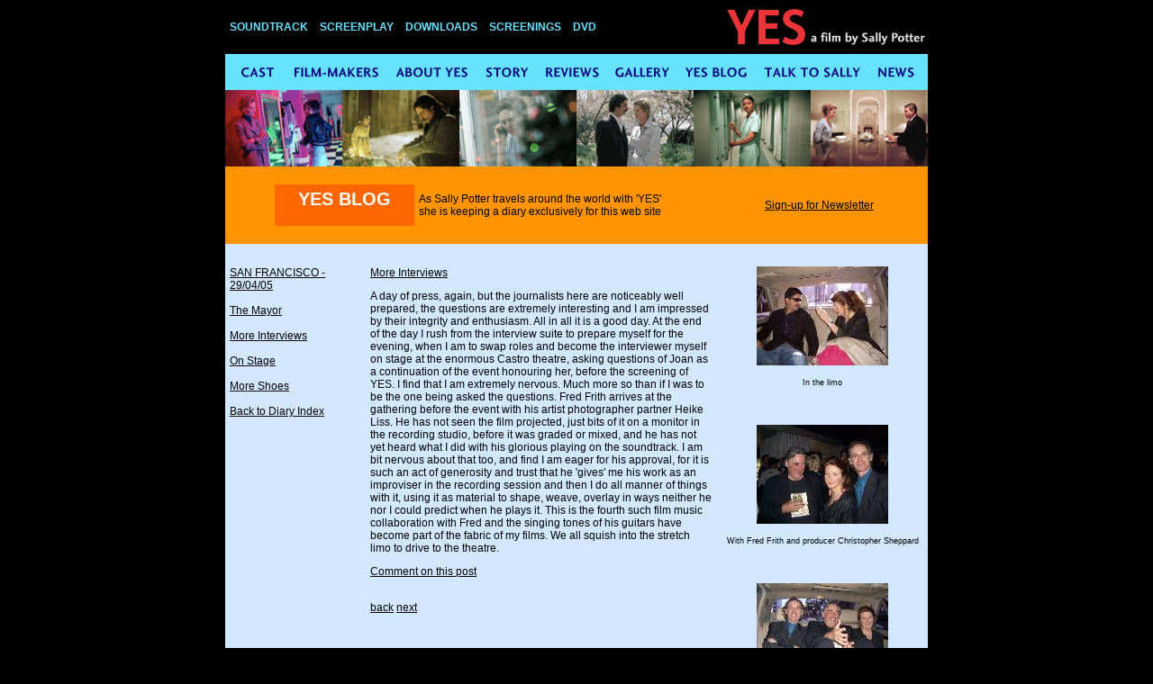

--- FILE ---
content_type: text/html
request_url: http://www.yesthemovie.co.uk/ForumDiary/93~diary.html
body_size: 4581
content:








<html>
    <head>
		<base >
        <title>Yes - A film by Sally Potter</title>
        <meta name="description" content="YES - a film by Sally Potter" />
        <meta name="author" content="SolidStateGroup.Com" />
        <link href="../styles.css" rel="stylesheet" type="text/css" />
        <script SRC="../javascript/AttachEvent.js" type="text/javascript"></script>
        

<script>
/*
	Standards Compliant Rollover Script
	Author : Daniel Nolan
	http://www.bleedingego.co.uk/webdev.php

    Modifed to rollover random images
    Author: Matthew Evans
    http://www.solidstategroup.com
*/

function initRolloverz() {
	if (!document.getElementById) return

	var aPreLoad = new Array();
	var sTempSrc;
	var aImages = document.getElementsByTagName('img');

	for (var i = 0; i <aImages.length; i++) {
		if (aImages[i].className == 'imgover') {
			var src = aImages[i].getAttribute('src');
			var ftype = src.substring(src.lastIndexOf('.'), src.length);
			var hsrc = src.replace(ftype, '_o'+ftype);

			aImages[i].setAttribute('hsrc', hsrc);

			aPreLoad[i] = new Image();
			aPreLoad[i].src = hsrc;

			aImages[i].onmouseover = function() {
				sTempSrc = this.getAttribute('src');
				this.setAttribute('src', this.getAttribute('hsrc'));
			}

			aImages[i].onmouseout = function() {
				if (!sTempSrc) sTempSrc = this.getAttribute('src').replace('_o'+ftype, ftype);
				this.setAttribute('src', sTempSrc);
			}
		}
	}
}

function initRandRollovers() {
	if (!document.getElementById) return

	var aPreLoad = new Array();
    var aPreLoad2 = new Array();
    var aPreLoad3 = new Array();
	var sTempSrc;
	var aImages = document.getElementsByTagName('img');
    var looper = 1;
    var looper2 = 1;
    var looper3 = 1;
    var looper4 = 1;
    var looper5 = 1;
    var looper6 = 1;

	for (var i = 0; i < aImages.length; i++) {
		if (aImages[i].className == 'rollbar1') {
			var src = aImages[i].getAttribute('src');
            var tmpRollovers  = new Array();
            
                tmpRollovers[1] = 'content/cmsimages/1/1-314.gif';
            
                tmpRollovers[2] = 'content/cmsimages/1/1-213.gif';
            
                tmpRollovers[3] = 'content/cmsimages/1/1-112.gif';
            
            var rollovers = new Array();
            var loop2 = 1;
            for (var loop = 1; loop < tmpRollovers.length; loop++) {
                if (src != tmpRollovers[loop]) {

                    rollovers[loop2] = tmpRollovers[loop];
                    loop2++;
                }
            }
            rollovers[3] = src;
			aImages[i].setAttribute('roll1', rollovers[1]);
			aImages[i].setAttribute('roll2', rollovers[2]);
			aImages[i].setAttribute('roll3', rollovers[3]);
			aPreLoad[i] = new Image();
			aPreLoad[i].src = rollovers[1];
			aPreLoad2[i] = new Image();
			aPreLoad2[i].src = rollovers[2];
			aPreLoad3[i] = new Image();
			aPreLoad3[i].src = rollovers[3];

			aImages[i].onmouseover = function() {
                this.setAttribute('src', rollovers[looper]);
                //alert(looper);
                looper++;
                if (looper > 3) {looper = 1;}
			}
			aImages[i].onmouseout = function() {
                this.setAttribute('src', rollovers[looper]);
                //alert(looper);
                looper++;
                if (looper > 3) {looper = 1;}
			}
		}
		if (aImages[i].className == 'rollbar2') {
			var src = aImages[i].getAttribute('src');
            var tmpRollovers  = new Array();
            
                tmpRollovers[1] = 'content/cmsimages/2/2-317.gif';
            
                tmpRollovers[2] = 'content/cmsimages/2/2-216.gif';
            
                tmpRollovers[3] = 'content/cmsimages/2/2-115.gif';
            
            var rollovers2 = new Array();
            var loop2 = 1;
            for (var loop = 1; loop <tmpRollovers.length; loop++) {
                if (src != tmpRollovers[loop]) {

                    rollovers2[loop2] = tmpRollovers[loop];
                    loop2++;
                }
            }
            rollovers2[3] = src;
			aImages[i].setAttribute('roll1', rollovers2[1]);
			aImages[i].setAttribute('roll2', rollovers2[2]);
			aImages[i].setAttribute('roll3', rollovers2[3]);
			aPreLoad[i] = new Image();
			aPreLoad[i].src = rollovers2[1];
			aPreLoad2[i] = new Image();
			aPreLoad2[i].src = rollovers2[2];
			aPreLoad3[i] = new Image();
			aPreLoad3[i].src = rollovers2[3];

			aImages[i].onmouseover = function() {
                this.setAttribute('src', rollovers2[looper2]);
                //alert(looper2);
                looper2++;
                if (looper2 > 3) {looper2 = 1;}
			}
			aImages[i].onmouseout = function() {
                this.setAttribute('src', rollovers2[looper2]);
                //alert(looper2);
                looper2++;
                if (looper2 > 3) {looper2 = 1;}
			}
		}
		if (aImages[i].className == 'rollbar3') {
			var src = aImages[i].getAttribute('src');
            var tmpRollovers  = new Array();
            
                tmpRollovers[1] = 'content/cmsimages/3/3-320.gif';
            
                tmpRollovers[2] = 'content/cmsimages/3/3-219.gif';
            
                tmpRollovers[3] = 'content/cmsimages/3/3-118.gif';
            
            var rollovers3 = new Array();
            var loop2 = 1;
            for (var loop = 1; loop <tmpRollovers.length; loop++) {
                if (src != tmpRollovers[loop]) {

                    rollovers3[loop2] = tmpRollovers[loop];
                    loop2++;
                }
            }
            rollovers3[3] = src;
			aImages[i].setAttribute('roll1', rollovers3[1]);
			aImages[i].setAttribute('roll2', rollovers3[2]);
			aImages[i].setAttribute('roll3', rollovers3[3]);
			aPreLoad[i] = new Image();
			aPreLoad[i].src = rollovers3[1];
			aPreLoad2[i] = new Image();
			aPreLoad2[i].src = rollovers3[2];
			aPreLoad3[i] = new Image();
			aPreLoad3[i].src = rollovers3[3];

			aImages[i].onmouseover = function() {
                this.setAttribute('src', rollovers3[looper3]);
                //alert(looper3);
                looper3++;
                if (looper3 > 3) {looper3 = 1;}
			}
			aImages[i].onmouseout = function() {
                this.setAttribute('src', rollovers3[looper3]);
                //alert(looper3);
                looper3++;
                if (looper3 > 3) {looper3 = 1;}
			}
		}
		if (aImages[i].className == 'rollbar4') {
			var src = aImages[i].getAttribute('src');
            var tmpRollovers  = new Array();
            
                tmpRollovers[1] = 'content/cmsimages/4/4-323.gif';
            
                tmpRollovers[2] = 'content/cmsimages/4/4-222.gif';
            
                tmpRollovers[3] = 'content/cmsimages/4/4-121.gif';
            
            var rollovers4 = new Array();
            var loop2 = 1;
            for (var loop = 1; loop <tmpRollovers.length; loop++) {
                if (src != tmpRollovers[loop]) {

                    rollovers4[loop2] = tmpRollovers[loop];
                    loop2++;
                }
            }
            rollovers4[3] = src;
			aImages[i].setAttribute('roll1', rollovers4[1]);
			aImages[i].setAttribute('roll2', rollovers4[2]);
			aImages[i].setAttribute('roll3', rollovers4[3]);
			aPreLoad[i] = new Image();
			aPreLoad[i].src = rollovers4[1];
			aPreLoad2[i] = new Image();
			aPreLoad2[i].src = rollovers4[2];
			aPreLoad3[i] = new Image();
			aPreLoad3[i].src = rollovers4[3];

			aImages[i].onmouseover = function() {
                this.setAttribute('src', rollovers4[looper4]);
                //alert(looper4);
                looper4++;
                if (looper4 > 3) {looper4 = 1;}
			}
			aImages[i].onmouseout = function() {
                this.setAttribute('src', rollovers4[looper4]);
                //alert(looper4);
                looper4++;
                if (looper4 > 3) {looper4 = 1;}
			}
		}
		if (aImages[i].className == 'rollbar5') {
			var src = aImages[i].getAttribute('src');
            var tmpRollovers  = new Array();
            
                tmpRollovers[1] = 'content/cmsimages/5/5-326.gif';
            
                tmpRollovers[2] = 'content/cmsimages/5/5-225.gif';
            
                tmpRollovers[3] = 'content/cmsimages/5/5-124.gif';
            
            var rollovers5 = new Array();
            var loop2 = 1;
            for (var loop = 1; loop <tmpRollovers.length; loop++) {
                if (src != tmpRollovers[loop]) {

                    rollovers5[loop2] = tmpRollovers[loop];
                    loop2++;
                }
            }
            rollovers5[3] = src;
			aImages[i].setAttribute('roll1', rollovers5[1]);
			aImages[i].setAttribute('roll2', rollovers5[2]);
			aImages[i].setAttribute('roll3', rollovers5[3]);
			aPreLoad[i] = new Image();
			aPreLoad[i].src = rollovers5[1];
			aPreLoad2[i] = new Image();
			aPreLoad2[i].src = rollovers5[2];
			aPreLoad3[i] = new Image();
			aPreLoad3[i].src = rollovers5[3];

			aImages[i].onmouseover = function() {
                this.setAttribute('src', rollovers5[looper5]);
                //alert(looper5);
                looper5++;
                if (looper5 > 3) {looper5 = 1;}
			}
			aImages[i].onmouseout = function() {
                this.setAttribute('src', rollovers5[looper5]);
                //alert(looper5);
                looper5++;
                if (looper5 > 3) {looper5 = 1;}
			}
		}
		if (aImages[i].className == 'rollbar6') {
			var src = aImages[i].getAttribute('src');
            var tmpRollovers  = new Array();
            
                tmpRollovers[1] = 'content/cmsimages/6/6-329.gif';
            
                tmpRollovers[2] = 'content/cmsimages/6/6-228.gif';
            
                tmpRollovers[3] = 'content/cmsimages/6/6-127.gif';
            
            var rollovers6 = new Array();
            var loop2 = 1;
            for (var loop = 1; loop <tmpRollovers.length; loop++) {
                if (src != tmpRollovers[loop]) {

                    rollovers6[loop2] = tmpRollovers[loop];
                    loop2++;
                }
            }
            rollovers6[3] = src;
			aImages[i].setAttribute('roll1', rollovers6[1]);
			aImages[i].setAttribute('roll2', rollovers6[2]);
			aImages[i].setAttribute('roll3', rollovers6[3]);
			aPreLoad[i] = new Image();
			aPreLoad[i].src = rollovers6[1];
			aPreLoad2[i] = new Image();
			aPreLoad2[i].src = rollovers6[2];
			aPreLoad3[i] = new Image();
			aPreLoad3[i].src = rollovers6[3];

			aImages[i].onmouseover = function() {
                this.setAttribute('src', rollovers6[looper6]);
                //alert(looper6);
                looper6++;
                if (looper6 > 3) {looper6 = 1;}
			}
			aImages[i].onmouseout = function() {
                this.setAttribute('src', rollovers6[looper6]);
                //alert(looper6);
                looper6++;
                if (looper6 > 3) {looper6 = 1;}
			}
		}
	}
}

</script>
         
    </head>

    <body leftmargin="0" topmargin="0" bgcolor="#000000">
    <div align="center">
     



    <table width="780" border="0" cellpadding="0" cellspacing="0">
				<tr>
					<td class="header" height="60"><a href="../soundtrack.HTM?articleType=Content.SOUNDTRACK">SOUNDTRACK</a>
                <a href="../screenplay.HTM?articleType=Content.SCREENPLAY">SCREENPLAY</a>
                <a href="../downloads.HTM?articleType=Content.DOWNLOADS">DOWNLOADS</a>
                <a href="../screenings.HTM?articleType=Content.SCREENINGS">SCREENINGS</a>
                <a href="../dvd.HTM?articleType=Content.DVD">DVD</a></td>
					<td class="title" height="60" align="right"><img src="../images/yesbanner.gif" border="0"></td>
				</tr>
			</table>

    <table width="780" border="0" cellpadding="0" cellspacing="0">
        <tr><td class="menu" width="780" height="40">
            <table width="780" border="0" cellspacing="0" cellpadding="0" bgcolor="#67e2ff" height="40">
			<tr>
				<td><a onmouseover="changeImages('_1_01','../navigation/Navigation/rollover/1_01.jpg');return true" onmouseout="changeImages('_1_01','../navigation/Navigation/plain/1_01.jpg');return true" href="../cast.html"><img id="_1_01" src="../navigation/Navigation/plain/1_01.jpg" alt="" name="_1_01" width="64" height="40" border="0" /></a></td>
				<td><a onmouseover="changeImages('_1_02','../navigation/Navigation/rollover/1_02.jpg');return true" onmouseout="changeImages('_1_02','../navigation/Navigation/plain/1_02.jpg');return true" href="../film-makers.html"><img id="_1_02" src="../navigation/Navigation/plain/1_02.jpg" alt="" name="_1_02" width="117" height="39" border="0" /></a></td>
				<td><a onmouseover="changeImages('_1_03','../navigation/Navigation/rollover/1_03.jpg');return true" onmouseout="changeImages('_1_03','../navigation/Navigation/plain/1_03.jpg');return true" href="../aboutyes.html"><img id="_1_03" src="../navigation/Navigation/plain/1_03.jpg" alt="" name="_1_03" width="99" height="40" border="0" /></a></td>
				<td><a onmouseover="changeImages('_1_04','../navigation/Navigation/rollover/1_04.jpg');return true" onmouseout="changeImages('_1_04','../navigation/Navigation/plain/1_04.jpg');return true" href="../page/index.html"><img id="_1_04" src="../navigation/Navigation/plain/1_04.jpg" alt="" name="_1_04" width="64" height="40" border="0" /></a></td>
				<td><a onmouseover="changeImages('_1_05','../navigation/Navigation/rollover/1_05.jpg');return true" onmouseout="changeImages('_1_05','../navigation/Navigation/plain/1_05.jpg');return true" href="../reviews.html"><img id="_1_05" src="../navigation/Navigation/plain/1_05.jpg" alt="" name="_1_05" width="81" height="40" border="0" /></a></td>
				<td><a onmouseover="changeImages('_1_06','../navigation/Navigation/rollover/1_06.jpg');return true" onmouseout="changeImages('_1_06','../navigation/Navigation/plain/1_06.jpg');return true" href="../gallery.html"><img id="_1_06" src="../navigation/Navigation/plain/1_06.jpg" alt="" name="_1_06" width="75" height="40" border="0" /></a></td>
				<td><a onmouseover="changeImages('_1_07','../navigation/Navigation/rollover/1_07.jpg');return true" onmouseout="changeImages('_1_07','../navigation/Navigation/plain/1_07.jpg');return true" href="../yes_diary/index.html"><img id="_1_07" src="../navigation/Navigation/plain/1_07.jpg" alt="" name="_1_07" width="89" height="40" border="0" /></a></td>
				<td><a onmouseover="changeImages('_1_08','../navigation/Navigation/rollover/1_08.jpg');return true" onmouseout="changeImages('_1_08','../navigation/Navigation/plain/1_08.jpg');return true" href="../talk_to_sally/index.html"><img id="_1_08" src="../navigation/Navigation/plain/1_08.jpg" alt="" name="_1_08" width="125" height="40" border="0" /></a></td>
				<td><a onmouseover="changeImages('_1_09','../navigation/Navigation/rollover/1_09.jpg');return true" onmouseout="changeImages('_1_09','../navigation/Navigation/plain/1_09.jpg');return true" href="../news/index.html"><img id="_1_09" src="../navigation/Navigation/plain/1_09.jpg" alt="" name="_1_09" width="66" height="40" border="0" /></a></td>
			</tr>
		</table>
        </td></tr>
    </table>





    <table width="780" border="0" cellpadding="0" cellspacing="0">
        <tr>
            <td class="header" height="85"><img class="rollbar1" src="../content/cmsimages/1/1-213.gif" width="130" height="85"></td>
            <td class="header" height="85"><img class="rollbar2" src="../content/cmsimages/2/2-317.gif" width="130" height="85"></td>
            <td class="header" height="85"><img class="rollbar3" src="../content/cmsimages/3/3-320.gif" width="130" height="85"></td>
            <td class="header" height="85"><img class="rollbar4" src="../content/cmsimages/4/4-121.gif" width="130" height="85"></td>
            <td class="header" height="85"><img class="rollbar5" src="../content/cmsimages/5/5-124.gif" width="130" height="85"></td>
            <td class="header" height="85"><img class="rollbar6" src="../content/cmsimages/6/6-127.gif" width="130" height="85"></td>
        </tr>
    </table>

 



<table width="780" border="0" cellpadding="0" cellspacing="0">
    <tr><td class="content" height="20" align="right"></td></tr>
</table>

<table width="780" border="0" cellpadding="0" cellspacing="0">
<tr>
    <td colspan="3" class="content">
        <table width="100%" border="0" cellpadding="0" cellspacing="0">
            <tr>
                <td class="content" width="40">
                <td class="header1" align="center"><h1>YES BLOG</h1></td>
                <td class="content">As Sally Potter travels around the world with 'YES'<br>she is keeping a diary
                    exclusively for this web site</td>
                <td class="content"><a href="../user_register.html">Sign-up for Newsletter</a></td>
            </tr>
        </table>
    </td>
</tr>
<tr><td class="content" height="20" align="right" colspan="3"></td></tr>
<tr><td class="forumcontentborderless" height="20" align="right" colspan="3"></td></tr>
<tr>




    <td valign="top" class="forumcontentborderless" width="20%" valign="top">
        
        <a href="91%7ediary.html">SAN FRANCISCO - 29/04/05</a><br>
        <br>
        
        <a href="92%7ediary.html">The Mayor</a><br>
        <br>
        
        <a href="93%7ediary.html">More Interviews</a><br>
        <br>
        
        <a href="94%7ediary.html">On Stage</a><br>
        <br>
        
        <a href="95%7ediary.html">More Shoes</a><br>
        <br>
        
        <a href="37%7ediary.html">Back to Diary Index</a>
    </td>
    
    <td class="forumcontentborderless" width="50%" valign="top">
        <p class="MsoNormal"><span style="TEXT-DECORATION: underline">More Interviews</span><br /><span lang="EN-GB" style="COLOR: black; FONT-FAMILY: Arial"></span></p><p class="MsoNormal"><span lang="EN-GB" style="COLOR: black; FONT-FAMILY: Arial">A day of press, again, but the journalists here are noticeably well prepared, the questions are extremely interesting and I am impressed by their integrity and enthusiasm. All in all it is a good day. At the end of the day I rush from the interview suite to prepare myself for the evening, when I am to swap roles and become the interviewer myself on stage at the enormous Castro theatre, asking questions of Joan as a continuation of the event honouring her, before the screening of YES. I find that I am extremely nervous. Much more so than if I was to be the one being asked the questions. Fred Frith arrives at the gathering before the event with his artist photographer partner Heike Liss. He has not seen the film projected, just bits of it on a monitor in the recording studio, before it was graded or mixed, and he has not yet heard what I did with his glorious playing on the soundtrack. I am bit nervous about that too, and find I am eager for his approval, for it is such an act of generosity and trust that he 'gives' me his work as an improviser in the recording session and then I do all manner of things with it, using it as material to shape, weave, overlay in ways neither he nor I could predict when he plays it. This is the fourth such film music collaboration with Fred and the singing tones of his guitars have become part of the fabric of my films. We all squish into the stretch limo to drive to the theatre.</span></p><p class="MsoNormal"><span lang="EN-GB" style="COLOR: black; FONT-FAMILY: Arial"><a href="../page/10%7eindex.html">Comment on this post</a></span></p><br>
        
        <a href="92%7ediary.html">back</a>
        
        <a href="94%7ediary.html">next</a>
        

    </td>
    <td class="forumcontentborderless" width="30%" valign="top" align="center">
        
        <div style="cursor:hand"
             onclick="popUp(634,1615)">
            <img alt="Click to Enlarge"
                 src="../content/cmsimages/s/SFBLOG09630.jpg"></div>
        <br><span class="photodescription">In the limo</span><br><span
            class="photodescription"></span>
        <br><br><br>
        
        <div style="cursor:hand"
             onclick="popUp(635,1615)">
            <img alt="Click to Enlarge"
                 src="../content/cmsimages/s/SFBLOG10631.jpg"></div>
        <br><span class="photodescription">With Fred Frith and producer Christopher Sheppard</span><br><span
            class="photodescription"></span>
        <br><br><br>
        
        <div style="cursor:hand"
             onclick="popUp(636,1615)">
            <img alt="Click to Enlarge"
                 src="../content/cmsimages/s/SFBLOG11632.jpg"></div>
        <br><span class="photodescription">Back in the limo</span><br><span
            class="photodescription"></span>
        <br><br><br>
        
        <div style="cursor:hand"
             onclick="popUp(637,1615)">
            <img alt="Click to Enlarge"
                 src="../content/cmsimages/s/SFBLOG12633.jpg"></div>
        <br><span class="photodescription"></span><br><span
            class="photodescription"></span>
        <br><br><br>
        
    </td>
    


</tr>
</table>


<table width="780" border="0" cellpadding="0" cellspacing="0">
    <tr><td class="normal" height="40" align="left"><p class="content">
  <span lang="EN-GB"><font style="background-color: rgb(255, 153, 0);">Text <span >©</span> Sally Potter. All pictures <span>©</span> Adventure Pictures unless otherwise indicated</font></span>
</p></td></tr>
</table>




    <table width="780" border="0" cellpadding="0" cellspacing="0">
        <tr><td height="50" class="footer" align="center">
            
                
            
                
            
                
            
                
            
                
            
                
            
                
            
                
            
                
            
                
            
                
            
                
            
                
            
                
            
                
            
                
            
                
            
        </td></tr>
    </table>




    </div>
     

    </body>

</html>

--- FILE ---
content_type: text/css
request_url: http://www.yesthemovie.co.uk/styles.css
body_size: 4174
content:
a:link {
	color: #000000;
	text-decoration: underline;
}
a:visited {
	color: #000000;
	text-decoration: underline;
}
a:active {
	color: #000000;
	text-decoration: none;
	}
a:hover {
	color: #000000;
	text-decoration: underline;
}

body, td {	
	font-family : Verdana, Geneva, Arial, Helvetica, sans-serif;
	font-size : 9pt;
}

.popuplink {
	cursor : hand;
	text-decoration : underline;
}
.photodescription {
	font-family : Verdana, Geneva, Arial, Helvetica, sans-serif;
	font-size : 7pt;
}
.gallerydescription {
	font-family : Verdana, Geneva, Arial, Helvetica, sans-serif;
	font-size : 7pt;
	background-color:#FF9400;
    padding-left: 5px;
    padding-right: 5px;
}

.header {
	background-color:#000000;
	font-family : Verdana, Geneva, Arial, Helvetica, sans-serif;
	font-size : 9pt;
}
.header a:link {
	color: #67E2FF;
    background-color:#000000;
	text-decoration: none;
	font-weight : bold;
	padding-top : 5px;
	padding-bottom : 5px;
	padding-left : 5px;
	padding-right : 5px;
}
.header a:visited {
	color: #67E2FF;
    background-color:#000000;
	text-decoration: none;
	font-weight : bold;
	padding-top : 5px;
	padding-bottom : 5px;
	padding-left : 5px;
	padding-right : 5px;
}
.header a:active {
	color: #67E2FF;
    background-color:#000000;
	text-decoration: none;
	font-weight : bold;
	padding-top : 5px;
	padding-bottom : 5px;
	padding-left : 5px;
	padding-right : 5px;
}
.header a:hover {
	color: #333399;
    background-color:#67E2FF;
	text-decoration: none;
	font-weight : bold;
	padding-top : 5px;
	padding-bottom : 5px;
	padding-left : 5px;
	padding-right : 5px;
}

h1 {
	font-size : 15pt;
	font-weight : bold;
	color: #ffffff;
	background-color:#FF6600;
}
h2 {
	font-size : 12pt;
	font-weight : bold;
}
h2 {
	font-size : 10pt;
	font-weight : bold;
}

.header1 {
    background-color:#FF6600;
    padding-left: 5px;
    padding-right: 5px;
    padding-top : 5px;
	padding-bottom : 5px;
}

.title {
    background-color:#000000;
}

.menu {
    background-color:#99CCFF;
}

.intro {
    background-color:#000000;
}

.footer {
    background-color:#000000;
    color:  #dddddd;
    font-size: 9px;
}
.footer a:link{
    background-color:#000000;
    color:  #dddddd;
}
.footer a:visited{
    background-color:#000000;
    color:  #dddddd;
}
.redyes {
    color:  #EE3338;
	font-weight: bold;
	font-size: 15px;
}
.redyes a:link {
    color:  #EE3338;
	font-weight: bold;
	font-size: 15px;
    text-decoration: none;
}
.redyes a:visited{
    color:  #EE3338;
	font-weight: bold;
	font-size: 15px;
    text-decoration: none;
}
.redyes a:hover{
    color:  #EE3338;
	font-weight: bold;
	font-size: 15px;
    text-decoration: none;
}
.redyes a:active{
    color:  #EE3338;
	font-weight: bold;
	font-size: 15px;
    text-decoration: none;
}
.whiteyes {
    color:  #ffffff;
   	font-size: 15px;
}
.blackyes {
    color:  #000000;
	font-size: 15px;
}

.phrase{
	font-size: 15px;
	font-weight: bold;
	font-family: Arial;
	color: #800000;
	padding-left: 5px;
}

.phraseroll{
	font-size: 15px;
	font-weight: bold;
	color: #FF9400;
	font-family: "Arial";
	padding-left: 15px;
}

.rollover {
    background-color:#FF9400;
}

.content {
    background-color:#FF9400;
    padding-left: 5px;
    padding-right: 5px;
}
.error {
    color: #ff0000;
    background-color:#FF9400;
    padding-left: 5px;
    padding-right: 5px;
}
.normal {
    background-color:#FF9400;
}
.contentempty {
    background-color:#FF9400;
}
.homecontent {
    background-color:#FF9400;
    padding-left: 5px;
    padding-right: 5px;
    font-stretch: wider;
    line-height: 20px;
}
.forumcontent {
    background-color:#D1E8FF;
    padding-left: 5px;
    padding-right: 5px;
    padding-top : 5px;
	padding-bottom : 5px;
    border: thin solid #000000;
}
.forumcontentborderless {
    background-color:#D1E8FF;
    padding-left: 5px;
    padding-right: 5px;
    padding-top : 5px;
	padding-bottom : 5px;
}
.bluebox {
    background-color:#67E2FF;
    padding-left: 5px;
    padding-right: 5px;
    padding-top : 5px;
	padding-bottom : 5px;
	font-weight: bold;
}
.diaryentry {
    background-color:#D1E8FF;
    padding-left: 5px;
    padding-right: 5px;
    padding-top : 5px;
	padding-bottom : 5px;
}

--- FILE ---
content_type: text/javascript
request_url: http://www.yesthemovie.co.uk/javascript/AttachEvent.js
body_size: 2387
content:
/*- - - - - - - - - - - - - - - - - - - - - - - - - - - - - - - - - - - - - - - - - - - - - - - - - - - - - - - - - - - - - - - - - -
	AttachEventLib.js - AttachEvent Library v1.1 - allows multiple onEvent functions
	- - - - - - - - - - - - - - - - - - - - - - - - - - - - - - - - - - - - - - - - - - - - - - - - - - - - - - - - - - - - - - - - -
	(c) Copyright 2003, Aleksandar Vacic, aleck@sezampro.yu, www.aplus.co.yu
	## This work is licensed under the Creative Commons Attribution-ShareAlike License.
	## To view a copy of this license, visit http://creativecommons.org/licenses/by-sa/1.0/ or send a letter to Creative Commons, 559 Nathan Abbott Way, Stanford, California 94305, USA
	- - - - - - - - - - - - - - - - - - - - - - - - - - - - - - - - - - - - - - - - - - - - - - - - - - - - - - - - - - - - - - - - -
	v1.1 -	only for ONLOAD, ONRESIZE. add other events if you need them
			Load this script at the page begin.	
			Add your functions like this:
			- AE_AttachEvent("onload", "functionName");		//	DO NOT include brackets "()"
	12. 02. 03.	-	initial release, IE5+ uses it's own attachEvent method
	22. 04. 03.	-	IE doesn't start attached functions by the order they were attached. it seems it works randomly.
					hence this code is used in IE5+ too (with added benefit that browser-detection is removed)
- - - - - - - - - - - - - - - - - - - - - - - - - - - - - - - - - - - - - - - - - - - - - - - - - - - - - - - - - - - - - - - - - -*/

function AE_AttachEventSetup(oObj) {
	oObj.aeFN = new Array();
	oObj.attachEvent = AE_AttachEventFn;
	window.onload = AE_WindowOnload;
	window.onresize = AE_WindowOnresize;
}

function AE_AttachEventFn(sEvent, fpNotify) {
	if (this.aeFN[sEvent])
		this.aeFN[sEvent][this.aeFN[sEvent].length] = fpNotify;
	else {
		this.aeFN[sEvent] = new Array();
		this.aeFN[sEvent][this.aeFN[sEvent].length] = fpNotify;
	}
}

function AE_AttachEvent(sEvent, fpNotify) {
	if (!(sEvent == "onload" || sEvent == "onresize")) return;
	AE_oWindow.attachEvent(sEvent, fpNotify);
}

function AE_PlayEvent(sEvent) {
	eval("window." + sEvent);
	if (AE_oWindow.aeFN[sEvent])
		for (var i=0;i<AE_oWindow.aeFN[sEvent].length;i++)
			eval(AE_oWindow.aeFN[sEvent][i] + "()");
}

function AE_WindowOnload() {
	AE_PlayEvent("onload");
}

function AE_WindowOnresize() {
	AE_PlayEvent("onresize");
}

var AE_oWindow = new Object();
AE_AttachEventSetup(AE_oWindow);

